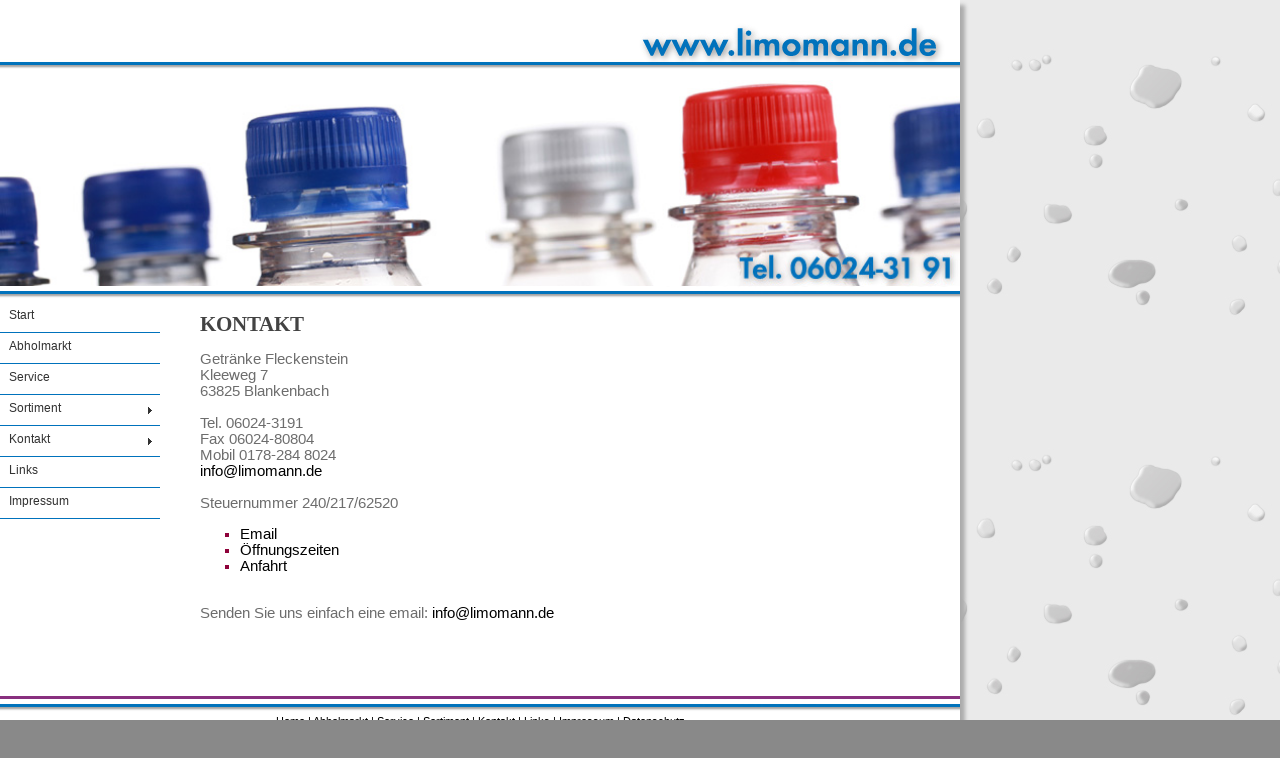

--- FILE ---
content_type: text/html
request_url: https://limomann.de/seiten/kontakt.html
body_size: 5392
content:
<!DOC0072BCTYPE html PUBLIC "-//W3C//DTD XHTML 1.0 Transitional//EN" "http://www.w3.org/TR/xhtml1/DTD/xhtml1-transitional.dtd">
<html xmlns="http://www.w3.org/1999/xhtml"><!-- InstanceBegin template="/Templates/vorlage.dwt" codeOutsideHTMLIsLocked="false" -->
<head>
<meta http-equiv="Content-Type" content="text/html; charset=utf-8" />
<link href="../layout.css" rel="stylesheet" type="text/css" />
<link rel="shortcut icon" href="favicon.ico">
<!-- InstanceBeginEditable name="doctitle" -->
<title>www.limomann.de</title>
<!-- InstanceEndEditable -->

<!-- InstanceBeginEditable name="head" -->
<!-- InstanceEndEditable -->
<script src="../SpryAssets/SpryMenuBar.js" type="text/javascript"></script>
<link href="../SpryAssets/SpryMenuBarVertical.css" rel="stylesheet" type="text/css" />
<style type="text/css">
#apDiv1 {
	position:absolute;
	width:180px;
	height:400px;
	background-color:#FFF;
	layer-background-color:#FFF;
	border:1px none #000000;
	z-index:1;
	left: 805px;
	top: 296px;
}
body {
	background-image: url(../images/tropfen-hgr.jpg);
}
body,td,th {
	font-family: Tahoma, Geneva, sans-serif;
}
h1,h2,h3,h4,h5,h6 {
	font-family: Tahoma, Geneva, sans-serif;
}
h1 {
	color: #FF0000;
}
</style>
<meta name="description" content="ww.limomann.de, Getr&auml;nke Fleckenstein in Blankenbach.">
<meta name="keywords" content="www.limomann.de, limomann, Getränke, Limo, Limonade, Mineralwasser, Wasser, Cola, Softdrinks, Bier, Weizenbier, Weissbier, Wein, Weisswein, Rotwein, Likör, Schnaps, Schnäpse, Ausschankwagen, Zapfanlage, Bierzapfanlage">
</head>

<body>

<div class="container">
  <div class="header"><!-- end .header -->
    <table width="100%" border="0" cellspacing="0" cellpadding="0">
      <tr>
        <td><img src="../images/header.jpg" width="960" height="80" alt="header limomann" /></td>
      </tr>
      <tr>
        <td><img src="../images/flaschen.jpg" width="960" height="206" alt="flaschen limomann" /></td>
      </tr>
      <tr>
        <td><img src="../images/linie.jpg" width="960" height="16" alt="linie limomann" /></td>
      </tr>
    </table>
  </div>
  <div class="sidebar1">
    <ul id="MenuBar1" class="MenuBarVertical">
      <li><a href="../index.html" title="Start">Start</a>      </li>
      <li><a href="abholmarkt.html" title="Abholmarkt">Abholmarkt</a></li>
      <li><a href="service.html" title="Service">Service</a>      </li>
      <li><a href="sortiment.html" title="Sortiment" class="MenuBarItemSubmenu">Sortiment</a>
        <ul>
<li><a href="dauerniedrigpreise.html" title="Dauerniedrigpreise">Dauerniedrigpreise</a></li>
<li><a href="sortimentsliste.html" title="Getränkesortiment">Getr&auml;nkesortiment</a></li>
<li><a href="sorti-wein.html" title="Weinsortiment">Weinsortiment</a></li>
          <li><a href="lexikon.html" title="Weinlexikon">Kleines Weinlexikon</a></li>
          <li><a href="angebote.html" title="Angebote">Angebote</a></li>
</ul>
      </li>
      <li><a href="kontakt.html" title="Kontakt" class="MenuBarItemSubmenu">Kontakt</a>
        <ul>
<li><a href="kontakt.html" title="Email">Email</a></li>
<li><a href="oeffnung.html" title="Öffnungszeiten">&Ouml;ffnungszeiten</a></li>
<li><a href="anfahrt.html" title="Anfahrt">Anfahrt</a></li>
        </ul>
      </li>
      <li><a href="links.html" title="Links">Links</a></li>
      <li><a href="impressum.html" title="Impressum">Impressum</a></li>
    </ul>
    <p><br>
      <br>
    </p>
    <p>
<p>&nbsp;</p>
  <!-- end .sidebar1 --></div>
  <div class="content"><!-- InstanceBeginEditable name="Hauptbereich" -->
    <h1><span class="header">KONTAKT</span></h1>
    <p>Getränke Fleckenstein<br>
      Kleeweg 7<br>
      63825 Blankenbach<br>
      <br>
      Tel. 06024-3191<br>
      Fax 06024-80804<br>
      Mobil 0178-284 8024
      <br>
      <a href="mailto:info@limomann.de" title="Email Limomann">info@limomann.de</a><br>
    <br>
    Steuernummer 240/217/62520
    <br>
    <a href="sorti-getraenke.html" title="Getränkesortiment"></a></p>
    <ul>
      <li><a href="kontakt.html" title="Email">Email</a></li>
      <li><a href="oeffnung.html" title="Öffnungszeiten">Öffnungszeiten</a></li>
      <li><a href="anfahrt.html" title="Anfahrt">Anfahrt</a><a href="sorti-wein.html"></a></li>
    </ul>
    <p><br>
      Senden Sie uns einfach eine email: <a href="mailto:info@limomann.de" title="Email Limomann">info@limomann.de</a>
    <a href="anfahrt.html" title="Anfahrt"></a></p>
    <p><br>
    </p>
  <!-- InstanceEndEditable -->
  <!-- end .content --></div>
  <div class="sidebar2" width="200px" float="right">
   <br>
   <!-- InstanceBeginEditable name="sidebar2" --><!-- InstanceEndEditable --> <br>
<br>
<br>
  </div class>
  <div class="footer">
    <p class="footer"><img src="../images/linie.jpg" width="960" height="16" alt="Linie" /><br />
    <a href="../index.html" title="Home">Home</a> | <a href="abholmarkt.html" title="Abholmarkt">Abholmarkt</a> | <a href="service.html" title="Service">Service</a> | <a href="sortiment.html" title="Angebote">Sortiment</a> | <a href="kontakt.html" title="Kontakt">Kontakt</a> | <a href="links.html" title="Links">Links</a> | <a href="impressum.html" title="Impressum">Impressum</a> | <a href="datenschutz.html" title="Impressum">Datenschutz</a></p>
  <!-- end .footer --></div>
  <!-- end .container --></div>
<script type="text/javascript">
var MenuBar1 = new Spry.Widget.MenuBar("MenuBar1", {imgRight:"../SpryAssets/SpryMenuBarRightHover.gif"});
</script>
</body>
<!-- InstanceEnd --></html>


--- FILE ---
content_type: text/css
request_url: https://limomann.de/layout.css
body_size: 10105
content:
@charset "utf-8";
body {
	margin: 0;
	padding: 0;
	color: #000;
	background-color: #898989;
	background-image: none;
	font-family: Tahoma, Geneva, sans-serif;
	font-size: 10pt;
	line-height: normal;
}
body,td,th {
	font-family: Verdana, Geneva, sans-serif, Arial;
}


/* ~~ Element-/Tag-Selektoren ~~ */
ul, ol, dl { /* Aufgrund von Abweichungen zwischen verschiedenen Browsern empfiehlt es sich, die Auffüllung und den Rand in Listen auf 0 einzustellen. Zu Konsistenzzwecken können Sie die gewünschten Werte entweder hier oder in den enthaltenen Listenelementen (LI, DT, DD) eingeben. Beachten Sie, dass die hier eingegebenen Werte hierarchisch auf die .nav-Liste angewendet werden, sofern Sie keinen spezifischeren Selektor festlegen. */
	padding: 0;
	margin: 0;
	font-family: Tahoma, Geneva, sans-serif;
	font-size: 11pt;
	color: #000400;
	list-style-type: square;
	font-style: normal;
	line-height: normal;
	font-weight: normal;
	font-variant: normal;
}
ul li {
	color: #8e023a;
	}
	
	ul li span{
	color: #6d6d6d;
	}
h1, h2, h3, h4, h5, h6, p {
	margin-top: 0;	 /* Durch Verschieben des oberen Rands wird das Problem behoben, dass Ränder aus dem zugehörigen div-Tag geraten können. Der übrig gebliebene untere Rand hält ihn getrennt von allen folgenden Elementen. */
	padding-right: 15px;
	padding-left: 0px; /* Durch Hinzufügen der Auffüllung zu den Seiten der Elemente innerhalb der div-Tags anstelle der div-Tags selbst entfallen jegliche Box-Modell-Berechnungen. Alternativ kann auch ein verschachteltes div-Tag mit seitlicher Auffüllung verwendet werden. */
	font-family: Tahoma, Geneva, sans-serif;
	font-size: 12pt;
	color: #000400;
	;
}
a img { /* Dieser Selektor entfernt den standardmäßigen blauen Rahmen, der in einigen Browsern um ein Bild angezeigt wird, wenn es von einem Hyperlink umschlossen ist. */
	border: none;
	text-align: left;
}

/* ~~ Die Reihenfolge der Stildefinitionen für die Hyperlinks der Site, einschließlich der Gruppe der Selektoren zum Erzeugen des Hover-Effekts, muss erhalten bleiben. ~~ */
a:link {
	color: #000;
	text-decoration: none; /* Sofern Ihre Hyperlinks nicht besonders hervorgehoben werden sollen, empfiehlt es sich, zur schnellen visuellen Erkennung Unterstreichungen zu verwenden. */
}
a:visited {
	color: #000;
	text-decoration: none;
}
a:hover, a:active, a:focus { /* Durch diese Gruppe von Selektoren wird bei Verwendung der Tastatur der gleiche Hover-Effekt wie beim Verwenden der Maus erzielt. */
	text-decoration: none;
	color: #B80001;
}

/* ~~ Dieser Container mit fester Breite umschließt die anderen div-Tags. ~~ */
.container {
	width: 960px;
	background: #FFF;
	margin: 0 auto; /* Der mit der Breite gekoppelte automatische Wert an den Seiten zentriert das Layout. */
	box-shadow: 5px 5px 4px #ABABAB;
	border: 0px none #0072BC;
	margin-left: 0px;
}

/* ~~ Für die Kopfzeile wird keine Breite angegeben. Sie erstreckt sich über die gesamte Breite des Layouts. Sie enthält einen Bild-Platzhalter, der durch Ihr eigenes, mit Hyperlink versehenes Logo ersetzt werden sollte. ~~ */
.header {
	background: #fff;
}

/* ~~ Dies sind die Spalten für das Layout. ~~ 

1) Eine Auffüllung wird nur oben und/oder unten in den div-Tags positioniert. Die Elemente innerhalb dieser div-Tags verfügen über eine seitliche Auffüllung. Dadurch müssen Sie keine Box-Modell-Berechnungen durchführen. Zu beachten: Wenn Sie dem div-Tag eine seitliche Auffüllung oder einen Rahmen hinzufügen, werden diese zu der festgelegten Breite addiert und ergeben die *gesamte* Breite. Sie können auch die Auffüllung für das Element im div-Tag entfernen und ein zweites div-Tag ohne Breite und mit der gewünschten Auffüllung im ersten div-Tag einfügen. Sie können auch die Auffüllung für das Element im div-Tag entfernen und ein zweites div-Tag ohne Breite und mit der gewünschten Auffüllung im ersten div-Tag einfügen.

2) Für die Spalten wurde kein Rand angegeben, da es sich um fließende Spalten handelt. Wenn Sie unbedingt einen Rand hinzufügen möchten, platzieren Sie ihn nicht auf der Seite in Flussrichtung (z. B. ein rechter Rand in einem div-Tag, das so festgelegt ist, dass das Element nach rechts fließt). In vielen Fällen kann stattdessen eine Auffüllung verwendet werden. Bei div-Tags, bei denen diese Regel gebrochen werden muss, sollten Sie der Regel des div-Tags eine display:inline-Deklaration hinzufügen, um das Problem zu umgehen, dass in einigen Versionen von Internet Explorer der Rand doppelt angezeigt wird.

3) Da Klassen in einem Dokument mehrmals verwendet werden können (und zudem auf ein Element mehrere Klassen angewendet werden können), wurden den Spalten Klassennamen statt IDs zugewiesen. Beispielsweise können zwei div-Tags für eine Seitenleiste bei Bedarf gestapelt werden. Diese div-Tags können problemlos in IDs geändert werden, solange Sie sie nur einmal pro Dokument verwenden.

4) Wenn Sie die Navigation auf der rechten statt auf der linken Seite platzieren möchten, lassen Sie diese Spalten einfach in die andere Richtung fließen (alle nach rechts anstatt alle nach links). Die Spalten werden dann in umgekehrter Reihenfolge dargestellt. Die div-Tags in der HTML-Quelle müssen nicht verschoben werden.

*/
.sidebar1 {
	float: left;
	width: 200px;
	padding-bottom: 10px;
	background-color: #FFFFFF;
}
.content {
	width: 540px;
	float: left;
	padding-top: 10px;
	padding-right: 0;
	padding-bottom: 10px;
	padding-left: 0;
	border: 2px none #0072BC;
}


/* ~~ Dieser gruppierte Selektor gibt die Listen im .content-Bereich an. ~~ */
.content ul, .content ol {
	padding: 0 15px 15px 40px; /* Diese Auffüllung setzt die rechte Auffüllung in der obigen Regel für Überschriften und Absätze fort. Die Auffüllung wurde unten für den Abstand zwischen anderen Elementen in den Listen und links für den Einzug platziert. Sie können die Werte nach Bedarf ändern. */
	font-family: Tahoma, Geneva, sans-serif;
	color: #6d6d6d;
}

/* ~~ Stile für die Navigationslisten (können entfernt werden, wenn Sie ein vordefiniertes Ausklappmenü wie Spry verwenden) ~~ */
ul.nav {
	list-style: none; /* Hiermit wird die Listenmarkierung entfernt. */
	border-top: 1px solid #666; /* Hiermit wird der obere Rand für die Hyperlinks erstellt. Alle anderen werden mit einem unteren Rand im LI-Element platziert. */
	margin-bottom: 15px; /* Hiermit wird der Abstand zwischen den Navigationselementen und den Inhalten unten erstellt. */
}
ul.nav li {
	border-bottom: 1px solid #666; /* Hiermit wird die Trennung der Schaltflächen erstellt. */
}
ul.nav a, ul.nav a:visited { /* Durch Gruppieren dieser Selektoren wird sichergestellt, dass die Hyperlinks auch nach dem Aufrufen die Form einer Schaltfläche beibehalten. */
	padding: 5px 5px 5px 15px;
	display: block; /* Hiermit werden die Blockeigenschaften für den Hyperlink angegeben, sodass das gesamte umschließende LI-Element aufgefüllt wird. Hiermit wird angegeben, dass der gesamte Bereich auf einen Mausklick reagiert. */
	width: 180px;  /*Mit dieser Breite reagiert die gesamte Schaltfläche in IE6 auf Mausklicks. Kann entfernt werden, wenn IE6 nicht unterstützt werden muss. Berechnen Sie die exakte Breite durch Subtrahieren der Auffüllung für diesen Hyperlink von der Breite des Containers für die Randleiste. */
	text-decoration: none;
	background: #C6D580;
}
ul.nav a:hover, ul.nav a:active, ul.nav a:focus { /* Hiermit wird der Hintergrund und die Textfarbe bei der Navigation mit der Maus und der Tastatur geändert. */
	background: #ADB96E;
	color: #FFF;
}
#apDiv1 {
	position:absolute;
	width:180px;
	height:400px;
	background-color:#FFF;
	layer-background-color:#FFF;
	border:1px none #000000;
	z-index:1;
	left: 805px;
	top: 296px;
}


/* ~~ Fußzeile ~~ */
.footer {
	padding: 10px 0;
	position: relative;/* Hiermit erhält IE6 die Eigenschaft hasLayout, damit die clear-Anweisung korrekt ausgeführt wird. */
	clear: both;
	font-family: Tahoma, Geneva, sans-serif;
	color: #000;
	text-align: center;
	font-size: 11px;
}

/* ~~ Verschiedene float/clear-Klassen ~~ */
.fltrt {  /* Mit dieser Klasse können Sie ein Element auf der Seite nach rechts fließen lassen. Das fließende Element muss vor dem Element stehen, neben dem es auf der Seite erscheinen soll. */
	float: right;
	margin-left: 2px;
}
.fltlft { /* Mit dieser Klasse können Sie ein Element auf der Seite nach links fließen lassen. Das fließende Element muss vor dem Element stehen, neben dem es auf der Seite erscheinen soll. */
	float: left;
	margin-right: 2px;
}
.clearfloat { /* Diese Klasse kann in einem <br />-Tag oder leeren div-Tag als letztes Element nach dem letzten fließenden div-Tag (im #container) platziert werden, wenn #footer entfernt oder aus dem #container herausgenommen wird. */
	clear:both;
	height:0;
	font-size: 1px;
	line-height: 0px;
}
.container .footer .footer img {
	font-size: 12px;
	border-top-style: outset;
	border-top-color: #89307F;
}
.container .content h1  {
	font-family: Calibri, Tahoma, Verdana;
	font-size: 16pt;
	color: #434343;
}
.container .content p {
	font-family: Tahoma, Geneva, sans-serif;
	font-size: 11pt;
	color: #6D6D6D;
	text-align: justify;
}
.container .content h2 {
	font-family: Tahoma, Geneva, sans-serif;
	font-size: 11px;
	font-style: italic;
	color: #000400;
}
.container .content table {
	font-family: Tahoma, Geneva, sans-serif;
	font-size: 10pt;
	color: #6d6d6d;
	font-weight: normal;
	outline-color: #FFF;
	border-bottom-color: #ACACAC;
	border-bottom-style: solid;
	border-top-width: thin;
	border-right-width: thin;
	border-bottom-width: thin;
	border-left-width: thin;
	border-top-style: none;
	border-right-style: none;
	border-left-style: none;
	margin-left: 15px;
	padding: 5px;
	
	}
.container .content table tr {
	margin-left: 10px;
	border-bottom-width: thin;
	border-bottom-style: solid;
	border-bottom-color: #434343;
	padding-top: 3px;
	padding-bottom: 3px;
	
}

.container .sidebar2 {
	font-family: Tahoma, Geneva, sans-serif;
	font-size: 11pt;
	float: right;
	color: #6d6d6d;
	padding-left: 10px;
	padding-right: 10px;
	}
	
#back-top {
position: fixed;
bottom: 80px;
right:200px;
z-index: 10
}
#back-top span {
width: 30px;
height: 30px;
display: block;
background: url(images/nav-up.jpg) no-repeat;
}
.line {
	color: #89307F;
}
